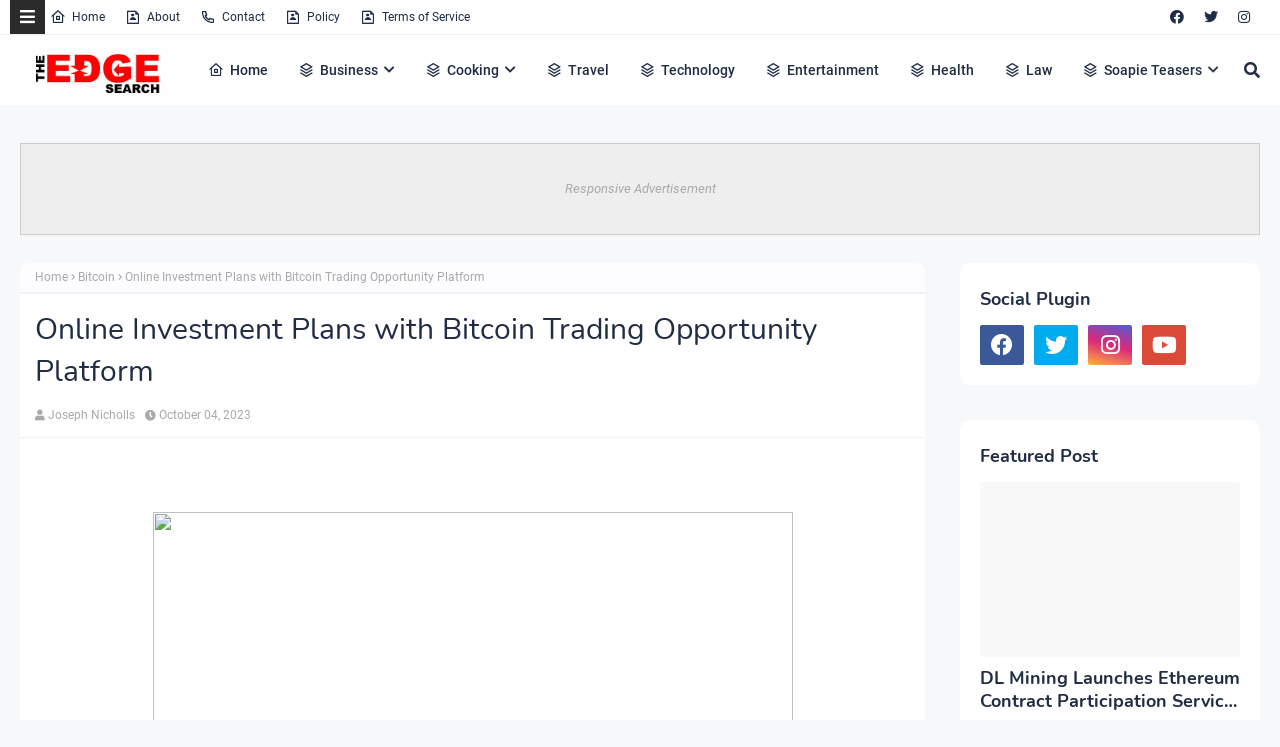

--- FILE ---
content_type: text/html; charset=utf-8
request_url: https://www.google.com/recaptcha/api2/aframe
body_size: 270
content:
<!DOCTYPE HTML><html><head><meta http-equiv="content-type" content="text/html; charset=UTF-8"></head><body><script nonce="nnUGHW9Woyj3LESU548EXw">/** Anti-fraud and anti-abuse applications only. See google.com/recaptcha */ try{var clients={'sodar':'https://pagead2.googlesyndication.com/pagead/sodar?'};window.addEventListener("message",function(a){try{if(a.source===window.parent){var b=JSON.parse(a.data);var c=clients[b['id']];if(c){var d=document.createElement('img');d.src=c+b['params']+'&rc='+(localStorage.getItem("rc::a")?sessionStorage.getItem("rc::b"):"");window.document.body.appendChild(d);sessionStorage.setItem("rc::e",parseInt(sessionStorage.getItem("rc::e")||0)+1);localStorage.setItem("rc::h",'1769051896603');}}}catch(b){}});window.parent.postMessage("_grecaptcha_ready", "*");}catch(b){}</script></body></html>

--- FILE ---
content_type: text/javascript; charset=UTF-8
request_url: https://www.theedgesearch.com/feeds/posts/default/-/Bitcoin?alt=json-in-script&max-results=3&callback=jQuery22400831424454818428_1769051894173&_=1769051894174
body_size: 16324
content:
// API callback
jQuery22400831424454818428_1769051894173({"version":"1.0","encoding":"UTF-8","feed":{"xmlns":"http://www.w3.org/2005/Atom","xmlns$openSearch":"http://a9.com/-/spec/opensearchrss/1.0/","xmlns$blogger":"http://schemas.google.com/blogger/2008","xmlns$georss":"http://www.georss.org/georss","xmlns$gd":"http://schemas.google.com/g/2005","xmlns$thr":"http://purl.org/syndication/thread/1.0","id":{"$t":"tag:blogger.com,1999:blog-8482292261449926958"},"updated":{"$t":"2026-01-20T02:02:15.581+02:00"},"category":[{"term":"Business"},{"term":"Technology"},{"term":"Health"},{"term":"Finance"},{"term":"Property"},{"term":"Travel"},{"term":"Law"},{"term":"Relationships"},{"term":"Education"},{"term":"Lifestyle"},{"term":"Services"},{"term":"Black Friday"},{"term":"fashion"},{"term":"Automotive"},{"term":"Career"},{"term":"Health \u0026 Beauty"},{"term":"Marketing"},{"term":"Health and Fitness"},{"term":"Home Decor"},{"term":"Food"},{"term":"Life hack"},{"term":"SEO"},{"term":"Health \u0026 Personal Care"},{"term":"House Improvements"},{"term":"Industrial"},{"term":"Social Media"},{"term":"Sport"},{"term":"Insurance"},{"term":"How to"},{"term":"Pets and Animals"},{"term":"cryptocurrency"},{"term":"Real Estate"},{"term":"Software"},{"term":"Bitcoin"},{"term":"blogging"},{"term":"Entertainment"},{"term":"Events"},{"term":"Gift"},{"term":"Air Conditioners"},{"term":"Cleaning"},{"term":"Dentist"},{"term":"Shopping"},{"term":"Apps"},{"term":"Edge TV"},{"term":"Home Products"},{"term":"Security"},{"term":"Jewellery"},{"term":"Online Business"},{"term":"Soapie Teasers"},{"term":"kids"},{"term":"Fitness"},{"term":"Web Development"},{"term":"Gaming"},{"term":"Construction"},{"term":"Cars"},{"term":"Money"},{"term":"Women Fashion"},{"term":"Music"},{"term":"Web Design"},{"term":"Family"},{"term":"Home improvement"},{"term":"Home"},{"term":"Natural environment"},{"term":"Energy"},{"term":"Wedding"},{"term":"Women"},{"term":"Sports \u0026 Outdoors"},{"term":"Valentine Day specials"},{"term":"Beauty"},{"term":"Games"},{"term":"Video"},{"term":"Furniture"},{"term":"Edge Finance"},{"term":"Beverages"},{"term":"Products"},{"term":"Skincare"},{"term":"Men Fashion"},{"term":"Roofing"},{"term":"Art"},{"term":"Cyber Monday"},{"term":"Bedding"},{"term":"Office"},{"term":"Relationship"},{"term":"Tools \u0026 Hardware"},{"term":"Paris massacre"},{"term":"Racism"},{"term":"Cooking"},{"term":"Mzansi Magic"},{"term":"Global"},{"term":"Information Technology"},{"term":"Kitchen \u0026 Housewares"},{"term":"Programming"},{"term":"Reviews"},{"term":"Mobile Phones"},{"term":"ECommerce"},{"term":"Car"},{"term":"Garden"},{"term":"Coffee"},{"term":"Instagram"},{"term":"Small business"},{"term":"Visa Information"},{"term":"Advertisement"},{"term":"Investment"},{"term":"Landscape"},{"term":"Interior Design"},{"term":"Electronic shops"},{"term":"Hosting Review"},{"term":"Kitchen remodeling"},{"term":"Plants"},{"term":"Sunday TV"},{"term":"Tech"},{"term":"Telecommunication"},{"term":"How To Write"},{"term":"Logistics"},{"term":"leap day"},{"term":"BREAKING NEWS"},{"term":"Home Renovations"},{"term":"Movies and Films"},{"term":"South Africa"},{"term":"WhatsApp"},{"term":"Woman"},{"term":"Zee World"},{"term":"iPhone"},{"term":"15 Pictures why"},{"term":"Banking"},{"term":"Christmas"},{"term":"Furniture Shops"},{"term":"Health and wellness"},{"term":"Rapulana Seiphemo"},{"term":"Shoprite"},{"term":"USA"},{"term":"YouTube"},{"term":"oral health"},{"term":"Fishing"},{"term":"Pest Control"},{"term":"yoga pants"},{"term":"10 tech skills for big salary"},{"term":"Clothing \u0026 Accessories"},{"term":"Health Care"},{"term":"Movies \/ Films"},{"term":"Outdoor"},{"term":"Infographic"},{"term":"Pick n Pay"},{"term":"Plumbing"},{"term":"Rental"},{"term":"Sales"},{"term":"Science"},{"term":"App Review"},{"term":"Checkers"},{"term":"Decorations"},{"term":"Edge Fixit"},{"term":"Health and safety"},{"term":"India"},{"term":"Painting"},{"term":"Sports"},{"term":"eExtra"},{"term":"parental guidance"},{"term":"Apple"},{"term":"Books and writing"},{"term":"Edge"},{"term":"Facebook"},{"term":"Liquor stores"},{"term":"Microsoft"},{"term":"Star Life"},{"term":"Telecoms"},{"term":"Valentines Day"},{"term":"Zimbabwe"},{"term":"etv"},{"term":"kitchen gadgets"},{"term":"Android"},{"term":"Best Plumbers"},{"term":"Books"},{"term":"College students"},{"term":"DIY"},{"term":"Databases"},{"term":"December Specials"},{"term":"Farmer"},{"term":"Loan"},{"term":"Makro"},{"term":"Mother's Day"},{"term":"News"},{"term":"Pool Cleaning Tools"},{"term":"Signs of Apartheid in SA"},{"term":"UK"},{"term":"WhatsApp Dr"},{"term":"WordPress"},{"term":"Ad Network"},{"term":"Animation"},{"term":"CBD"},{"term":"DStv"},{"term":"Edge How to Apply"},{"term":"Entrepreneurship"},{"term":"Machine Automation"},{"term":"Mall of Africa"},{"term":"Marriage"},{"term":"Mobile"},{"term":"Office equipment"},{"term":"SASSA"},{"term":"Shoes"},{"term":"Artificial Intelligence"},{"term":"Big Red Friday"},{"term":"FNB"},{"term":"Fashion Design"},{"term":"Food Processor"},{"term":"Grocery stores"},{"term":"Hunting"},{"term":"Internet of things"},{"term":"Lottery"},{"term":"Toys"},{"term":"Twitter is down"},{"term":"kykNET"},{"term":"kykNET \u0026 Kie"},{"term":"medical"},{"term":"Bike"},{"term":"Coronavirus"},{"term":"Dubai"},{"term":"Forex"},{"term":"Garage"},{"term":"Health Insurance"},{"term":"Lawyer"},{"term":"Lotto"},{"term":"Love"},{"term":"Makeup"},{"term":"Modern Jewelry"},{"term":"Mzansi Wethu"},{"term":"New Year"},{"term":"SABC1"},{"term":"Taylor Swift"},{"term":"mobile app development"},{"term":"Agriculture"},{"term":"Amazon"},{"term":"Appliance Maintenance"},{"term":"Automate"},{"term":"Boxer"},{"term":"Budget"},{"term":"Camping"},{"term":"Celebrity"},{"term":"Covid-19"},{"term":"DIY craft"},{"term":"Diwali"},{"term":"Drones"},{"term":"EBONY POWER 100"},{"term":"EU referendum"},{"term":"Entrepreneurs"},{"term":"Fathers Day"},{"term":"Hosting"},{"term":"Igazi"},{"term":"Information"},{"term":"Isikizi"},{"term":"Kitchen remodeling ideas"},{"term":"Malawi"},{"term":"Packaging"},{"term":"Pharrell Williams"},{"term":"Samsung"},{"term":"Weather"},{"term":"eHealth"},{"term":"vehicle"},{"term":"3D Printer"},{"term":"Algeria"},{"term":"Ashanti"},{"term":"Australia"},{"term":"Bags"},{"term":"Big Brother UK"},{"term":"Bluehost"},{"term":"Cameroon"},{"term":"Car Parts"},{"term":"Celebrity Birthday"},{"term":"China"},{"term":"Crime"},{"term":"Ethiopia"},{"term":"Fencing"},{"term":"Halloween"},{"term":"Legal Help Center"},{"term":"Local is lekker"},{"term":"MTN"},{"term":"Machine Learning"},{"term":"Matrics"},{"term":"Mi Casa"},{"term":"Miscellaneous"},{"term":"Miss Universe"},{"term":"Mobile Apps"},{"term":"Mrs Right Guy"},{"term":"Muvhango"},{"term":"Mzansi's Sexiest"},{"term":"Nedbank"},{"term":"Office Furniture"},{"term":"Open Up The Industry"},{"term":"P. Diddy"},{"term":"PC"},{"term":"Panama Papers"},{"term":"Perfumes"},{"term":"Recruitment"},{"term":"Renovations"},{"term":"Robotics"},{"term":"Search Engine"},{"term":"Self Storage"},{"term":"SiteGround"},{"term":"Telemundo"},{"term":"Telkom"},{"term":"Thanksgiving"},{"term":"The River"},{"term":"Vodacom"},{"term":"Window"},{"term":"Wom"},{"term":"online medical store"},{"term":"uThando NeSthembu"},{"term":"Absa"},{"term":"Absolute Deception"},{"term":"Admiral C4C"},{"term":"Adrienne Bailon"},{"term":"Airdrie dentists"},{"term":"Allo"},{"term":"America Got Talent"},{"term":"Angola"},{"term":"Attorneys In Wasilla Ak"},{"term":"Awareness"},{"term":"Baitcasting Reel"},{"term":"Benin"},{"term":"Best Furniture Stores In Newark De"},{"term":"Birdman"},{"term":"Botswana"},{"term":"Bouvet Island"},{"term":"Brazil"},{"term":"Brussels attacks"},{"term":"Burkina Faso"},{"term":"Burundi"},{"term":"Buy Office Furniture in Singapore"},{"term":"Cape Verde"},{"term":"Capitec Bank"},{"term":"Cell C"},{"term":"Central African Republic"},{"term":"Chad"},{"term":"Chairs"},{"term":"Co-Living"},{"term":"Comoros"},{"term":"Congo Democratic Republic of the (Zaire)"},{"term":"Decision Algorithms"},{"term":"Digg"},{"term":"Djibouti"},{"term":"Doubt"},{"term":"Dreamhost"},{"term":"EXECUTIVE JOBS IN SOUTH AFRICA"},{"term":"Easter Holiday"},{"term":"Edge Africa"},{"term":"Edge Nigeria"},{"term":"Egypt"},{"term":"Elections"},{"term":"Electric Fence for Dog"},{"term":"England"},{"term":"Equatorial Guinea"},{"term":"Eritrea"},{"term":"Eskom"},{"term":"Essence Festival"},{"term":"Event Processing"},{"term":"Expense Reporting Software"},{"term":"Faith"},{"term":"For Sale"},{"term":"GOVERNMENT JOBS IN SOUTH AFRICA"},{"term":"GRADUATE JOBS IN SOUTH AFRICA"},{"term":"Get Office Reinstatement Work in Singapore"},{"term":"Ghana"},{"term":"Gwyneth Paltrow"},{"term":"Home medical"},{"term":"Hostgator"},{"term":"Hot Water Problems"},{"term":"Hot Water System"},{"term":"Hot Water System Repair"},{"term":"How to Download San Francisco Font"},{"term":"How to Mount a Scope"},{"term":"INTERNSHIPS IN SOUTH AFRICA"},{"term":"Income Reports"},{"term":"Insulated Glass in Home"},{"term":"Interview"},{"term":"Istanbul"},{"term":"Jaco Costa Rica fishing charters"},{"term":"Japanese language classes online"},{"term":"Junior Singo"},{"term":"Kimora Lee Simmons"},{"term":"Kitchen worktops"},{"term":"LinkedIn"},{"term":"List"},{"term":"Lyrics"},{"term":"Maintenance"},{"term":"Mamazala"},{"term":"Mandela Day"},{"term":"Mattress"},{"term":"Medical Equipment"},{"term":"Miss South Africa"},{"term":"MoT"},{"term":"Moja Love"},{"term":"NSFAS"},{"term":"Naymaps Maphalala"},{"term":"Nelson Mandela"},{"term":"Network"},{"term":"New Year's Eve"},{"term":"Nikki Mudarris"},{"term":"Olivia Culpo"},{"term":"Our Perfect Wedding"},{"term":"Paul Mtirara"},{"term":"Pinterest"},{"term":"Pitbull"},{"term":"Pool"},{"term":"Princess Diana"},{"term":"Printer"},{"term":"Propeller Ads"},{"term":"Putco Mafani"},{"term":"Rainbow Junction"},{"term":"Rainbow Mall"},{"term":"Reality Show"},{"term":"Reality TV Show"},{"term":"Regarding Shoe"},{"term":"Republic of Congo"},{"term":"Ronda Rousey"},{"term":"Rumor Willis"},{"term":"Russia"},{"term":"Russian plane crash"},{"term":"S3"},{"term":"SABC2"},{"term":"SAPS"},{"term":"Sacred Ties"},{"term":"Saloni"},{"term":"Sammy Sossa"},{"term":"San Francisco Font Download"},{"term":"SatrixNOW"},{"term":"Service desk outsourcing companies"},{"term":"Shares"},{"term":"Shot left"},{"term":"Specials Day"},{"term":"Standard Bank"},{"term":"Stats SA"},{"term":"Sugar daddies"},{"term":"Super Saturday"},{"term":"Supplier"},{"term":"Tanzania"},{"term":"Teairra Mari"},{"term":"Team building"},{"term":"The Promise"},{"term":"The Rock"},{"term":"The Vow"},{"term":"Themes"},{"term":"Timbaland"},{"term":"Top Dance School In Kolkata"},{"term":"Top List Chairs"},{"term":"Top apps"},{"term":"Tricycle"},{"term":"True Love"},{"term":"Turkey"},{"term":"Vesalius health"},{"term":"Vial Videos"},{"term":"Weird News"},{"term":"Work From Home"},{"term":"Working From Home"},{"term":"YOU Spectacular"},{"term":"Year"},{"term":"Zambia"},{"term":"Zando"},{"term":"Zulu Wedding"},{"term":"affordable heating repair in Sacramento CA"},{"term":"atkins diet"},{"term":"best Maldives tuna supplier"},{"term":"bus"},{"term":"buy bed mattress in UAE"},{"term":"centrifugal pump"},{"term":"clean hardwood"},{"term":"cleaning services in Houston Texas"},{"term":"cocktail"},{"term":"commercial electrician Melbourne"},{"term":"couples Massage Package"},{"term":"credit repair specialist"},{"term":"credit restoration services"},{"term":"dentists"},{"term":"ePlesier"},{"term":"eSports"},{"term":"electrical maintenance Melbourne"},{"term":"exercise"},{"term":"fast credit repair services"},{"term":"get outdoor fountain pump"},{"term":"isiBaya"},{"term":"lost keys"},{"term":"manual-school-management-system"},{"term":"medical billing companies"},{"term":"medical billing companies near me"},{"term":"medical nursing agency"},{"term":"medical products online"},{"term":"men"},{"term":"metal recycling sydney"},{"term":"mobile app development company usa"},{"term":"mobile app marketing"},{"term":"muscle"},{"term":"order business cards online"},{"term":"paypal"},{"term":"paytraqer"},{"term":"post workout protein"},{"term":"projector on rent"},{"term":"projector on rent in Noida"},{"term":"protein"},{"term":"quickbooks"},{"term":"recruitment updates"},{"term":"repair credit fast"},{"term":"roller shutters"},{"term":"roller shutters Craigieburn"},{"term":"security doors in Bakersfield CA"},{"term":"supplies online"},{"term":"twitter"},{"term":"western wear for women"}],"title":{"type":"text","$t":"The Edge Search"},"subtitle":{"type":"html","$t":"The Edge Search a space for fresh information News, Events, Entertainment, Lifestyle, Fashion, Beauty, Inspiration , Gossip and Funny"},"link":[{"rel":"http://schemas.google.com/g/2005#feed","type":"application/atom+xml","href":"https:\/\/www.theedgesearch.com\/feeds\/posts\/default"},{"rel":"self","type":"application/atom+xml","href":"https:\/\/www.blogger.com\/feeds\/8482292261449926958\/posts\/default\/-\/Bitcoin?alt=json-in-script\u0026max-results=3"},{"rel":"alternate","type":"text/html","href":"https:\/\/www.theedgesearch.com\/search\/label\/Bitcoin"},{"rel":"hub","href":"http://pubsubhubbub.appspot.com/"},{"rel":"next","type":"application/atom+xml","href":"https:\/\/www.blogger.com\/feeds\/8482292261449926958\/posts\/default\/-\/Bitcoin\/-\/Bitcoin?alt=json-in-script\u0026start-index=4\u0026max-results=3"}],"author":[{"name":{"$t":"Khabza Mkhize"},"uri":{"$t":"http:\/\/www.blogger.com\/profile\/04596167663261565021"},"email":{"$t":"noreply@blogger.com"},"gd$image":{"rel":"http://schemas.google.com/g/2005#thumbnail","width":"16","height":"16","src":"https:\/\/img1.blogblog.com\/img\/b16-rounded.gif"}}],"generator":{"version":"7.00","uri":"http://www.blogger.com","$t":"Blogger"},"openSearch$totalResults":{"$t":"120"},"openSearch$startIndex":{"$t":"1"},"openSearch$itemsPerPage":{"$t":"3"},"entry":[{"id":{"$t":"tag:blogger.com,1999:blog-8482292261449926958.post-5365057428087034564"},"published":{"$t":"2025-10-20T16:44:00.004+02:00"},"updated":{"$t":"2025-10-20T16:44:53.903+02:00"},"category":[{"scheme":"http://www.blogger.com/atom/ns#","term":"Bitcoin"}],"title":{"type":"text","$t":" Bitcoin trading and easy transaction ideas"},"content":{"type":"html","$t":"\u003Ca href=\"https:\/\/blogger.googleusercontent.com\/img\/b\/R29vZ2xl\/AVvXsEjFwIBPbZUB6ZgpuTb-XgnTQqSJ-3xRdduLHkjwczFhC3mTMp9C4sx14D9f9SmjfIpKyWKo1feXvBOnhJY1drbNlONVjU_OaUaTu0hj5fGHkqN4opS5U8X_a1rCgrobCUplDqI-cnphL5dN\/s960\/bitcoin-2643188_960_720.jpg\" style=\"margin-left: 1em; margin-right: 1em; text-align: center;\"\u003E\u003Cimg alt=\"Bitcoin trading\" border=\"0\" data-original-height=\"640\" data-original-width=\"960\" height=\"426\" src=\"https:\/\/blogger.googleusercontent.com\/img\/b\/R29vZ2xl\/AVvXsEjFwIBPbZUB6ZgpuTb-XgnTQqSJ-3xRdduLHkjwczFhC3mTMp9C4sx14D9f9SmjfIpKyWKo1feXvBOnhJY1drbNlONVjU_OaUaTu0hj5fGHkqN4opS5U8X_a1rCgrobCUplDqI-cnphL5dN\/w640-h426\/bitcoin-2643188_960_720.jpg\" title=\"Bitcoin trading\" width=\"640\" \/\u003E\u003C\/a\u003E\u003Cbr \/\u003E\u003Cbr \/\u003E\u003Cbr \/\u003EIf you are keen on putting resources into Bitcoin, we recommend you read the advantages of this cash in this article. As with many examinations, Bitcoin financial backers are the best financial backers on the planet. For instance, the organizers of \u003Ca data-preview=\"\" href=\"https:\/\/www.google.com\/search?ved=1t:260882\u0026amp;q=Richard+Branson\u0026amp;bbid=8482292261449926958\u0026amp;bpid=5365057428087034564\" target=\"_blank\"\u003ERichard Branson\u003C\/a\u003E, \u003Ca data-preview=\"\" href=\"https:\/\/www.google.com\/search?ved=1t:260882\u0026amp;q=eBay\u0026amp;bbid=8482292261449926958\u0026amp;bpid=5365057428087034564\" target=\"_blank\"\u003EeBay\u003C\/a\u003E, \u003Ca data-preview=\"\" href=\"https:\/\/www.google.com\/search?ved=1t:260882\u0026amp;q=PayPal\u0026amp;bbid=8482292261449926958\u0026amp;bpid=5365057428087034564\" target=\"_blank\"\u003EPayPal\u003C\/a\u003E, and \u003Ca data-preview=\"\" href=\"https:\/\/www.google.com\/search?ved=1t:260882\u0026amp;q=Yippee+search+engine\u0026amp;bbid=8482292261449926958\u0026amp;bpid=5365057428087034564\" target=\"_blank\"\u003EYippee\u003C\/a\u003E have vigorously invested this money. Even though your monetary achievement relies upon numerous elements, this advanced cash has acquired a ton of ubiquity everywhere in the world. Peruse on to find out more. It is really \u003Ca data-preview=\"\" href=\"https:\/\/www.google.com\/search?ved=1t:260882\u0026amp;q=thinkcomputers.org\u0026amp;bbid=8482292261449926958\u0026amp;bpid=5365057428087034564\" target=\"_blank\"\u003Ethinkcomputers.org\u003C\/a\u003E a way of identifying terms to conclude the \u003Ca data-preview=\"\" href=\"https:\/\/www.google.com\/search?ved=1t:260882\u0026amp;q=define+bitcoin+transaction\u0026amp;bbid=8482292261449926958\u0026amp;bpid=5365057428087034564\" target=\"_blank\"\u003Ebitcoin transaction\u003C\/a\u003E and terms of transactions. \u003Cbr \/\u003E\u003Cbr \/\u003EIn contrast to other world monetary forms, \u003Ca data-preview=\"\" href=\"https:\/\/www.theedgesearch.com\/2021\/04\/what-are-cryptocurrency-solutions.html\" target=\"_blank\"\u003Edigital currencies\u003C\/a\u003E offer numerous preferences. Most monetary standards rely upon various difficulties that influence cost and buying power. Then again, the benefit of cryptographic arrangements of money is that they don't have such countless problems that their buying influence isn't constrained by any position. \u003Cbr \/\u003E\u003Cbr \/\u003E\u003Ch2 style=\"text-align: left;\"\u003EGenerally safe for swelling\u003C\/h2\u003EWe realize that customary cash guarantors are subordinate to governments. Once in a while, this prompts a sharp ascent or fall in the estimation of the cash because the public authority continues to print such a lot of cash. As money deteriorates, so does its buying influence. Along these lines, you need more cash to purchase something very similar. \u003Cbr \/\u003E\u003Cbr \/\u003EThus, it works like a duty on target you have. With bitcoins, there is an alternate framework. As per specialists, one unit of this money will be sufficient to address the issues of 500 individuals around the planet. This is a highly fascinating snippet of data. \u003Cbr \/\u003E\u003Cbr \/\u003E\u003Ch2 style=\"text-align: left;\"\u003EOkay of falling\u003C\/h2\u003EAs per financial backers, this money accompanies a lower hazard than the standard other option. The explanation is that it is coursing universally and isn't influenced by government arrangements. Regardless of whether the traditional money goes down or out of control inflation, the bitcoin won't lose its worth. \u003Cbr \/\u003E\u003Cbr \/\u003E\u003Ch2 style=\"text-align: left;\"\u003EThe exchange is fundamental\u003C\/h2\u003EAnother bit of leeway of this case is that it permits simple, modest, and straightforward exchanges. Since purchasers don't reserve the option to guarantee their assets after making a buy, merchants can send items without stressing over losing their cash. \u003Cbr \/\u003E\u003Cbr \/\u003E\u003Ch2 style=\"text-align: left;\"\u003EConveyability\u003C\/h2\u003EExisting enormous monetary forms are hard to convey, particularly in massive amounts. Additionally, it is hazardous to take many dollars to meet your buying needs. Bitcoin, then again, offers convenience, which implies you don't need to convey a solitary dollar with you. Degenerate monetary forms can't be recovered, which is another advantage of putting resources into Bitcoin. When the vendor gets the coins, he won't restore them to the purchaser regardless. Subsequently, no administration can follow the wellspring of assets. Some of the aspects could be more valuable to understand the bitcoin trading,. Still, you have to read the things necessary, so it will be a way of increasing your ratio of profit and earning through trading into the bitcoin."},"link":[{"rel":"edit","type":"application/atom+xml","href":"https:\/\/www.blogger.com\/feeds\/8482292261449926958\/posts\/default\/5365057428087034564"},{"rel":"self","type":"application/atom+xml","href":"https:\/\/www.blogger.com\/feeds\/8482292261449926958\/posts\/default\/5365057428087034564"},{"rel":"alternate","type":"text/html","href":"https:\/\/www.theedgesearch.com\/2021\/02\/bitcoin-trading-and-easy-transaction.html","title":" Bitcoin trading and easy transaction ideas"}],"author":[{"name":{"$t":"Khabza Mkhize"},"uri":{"$t":"http:\/\/www.blogger.com\/profile\/04596167663261565021"},"email":{"$t":"noreply@blogger.com"},"gd$image":{"rel":"http://schemas.google.com/g/2005#thumbnail","width":"16","height":"16","src":"https:\/\/img1.blogblog.com\/img\/b16-rounded.gif"}}],"media$thumbnail":{"xmlns$media":"http://search.yahoo.com/mrss/","url":"https:\/\/blogger.googleusercontent.com\/img\/b\/R29vZ2xl\/AVvXsEjFwIBPbZUB6ZgpuTb-XgnTQqSJ-3xRdduLHkjwczFhC3mTMp9C4sx14D9f9SmjfIpKyWKo1feXvBOnhJY1drbNlONVjU_OaUaTu0hj5fGHkqN4opS5U8X_a1rCgrobCUplDqI-cnphL5dN\/s72-w640-h426-c\/bitcoin-2643188_960_720.jpg","height":"72","width":"72"}},{"id":{"$t":"tag:blogger.com,1999:blog-8482292261449926958.post-7481775733808924759"},"published":{"$t":"2025-10-20T16:23:00.000+02:00"},"updated":{"$t":"2025-10-20T16:23:45.019+02:00"},"category":[{"scheme":"http://www.blogger.com/atom/ns#","term":"Bitcoin"}],"title":{"type":"text","$t":" Best option for trading Cryptos"},"content":{"type":"html","$t":"\u003Ca href=\"https:\/\/blogger.googleusercontent.com\/img\/b\/R29vZ2xl\/AVvXsEiM47aNcFTDDZQEbXGiRRhUYyCrzHuq3eqNP3htwX7MfHngDqO9fq5RBPFsz0uSCuSZmdwRymbvWIRD19c94aIBMRG_hSJP4GDPaYfwehAKkhgivZKStAO4SoxAGqYCUqzD4mCQFtxLh-NfVgfxZTy7IZT7Z-3ZE92cs09VO5u3fXtUX0EW1m_0_JHaXA\/s960\/blockchain-3019121_960_720%20(1).png\" style=\"margin-left: 1em; margin-right: 1em; text-align: center;\"\u003E\u003Cimg alt=\"trading Cryptos\" border=\"0\" data-original-height=\"719\" data-original-width=\"960\" height=\"480\" src=\"https:\/\/blogger.googleusercontent.com\/img\/b\/R29vZ2xl\/AVvXsEiM47aNcFTDDZQEbXGiRRhUYyCrzHuq3eqNP3htwX7MfHngDqO9fq5RBPFsz0uSCuSZmdwRymbvWIRD19c94aIBMRG_hSJP4GDPaYfwehAKkhgivZKStAO4SoxAGqYCUqzD4mCQFtxLh-NfVgfxZTy7IZT7Z-3ZE92cs09VO5u3fXtUX0EW1m_0_JHaXA\/w640-h480\/blockchain-3019121_960_720%20(1).png\" title=\"trading Cryptos\" width=\"640\" \/\u003E\u003C\/a\u003E\u003Cbr \/\u003E\u003Cbr \/\u003E\u003Ca data-preview=\"\" href=\"https:\/\/www.google.com\/search?ved=1t:260882\u0026amp;q=cryptocurrencies\u0026amp;bbid=8482292261449926958\u0026amp;bpid=7481775733808924759\" target=\"_blank\"\u003ECryptocurrencies\u003C\/a\u003E are a new and exciting investment opportunity. If you're thinking of getting into cryptos, it's essential to understand the different \u003Ca data-preview=\"\" href=\"https:\/\/www.google.com\/search?ved=1t:260882\u0026amp;q=types+of+cryptocurrencies\u0026amp;bbid=8482292261449926958\u0026amp;bpid=7481775733808924759\" target=\"_blank\"\u003Etypes of cryptos\u003C\/a\u003E and their \u003Ca data-preview=\"\" href=\"https:\/\/www.theedgesearch.com\/2024\/04\/smart-strategies-for-trading-on-crypto-exchanges.html\" target=\"_blank\"\u003Etrading strategies\u003C\/a\u003E. In this article, we'll introduce you to the three most popular types of cryptos and teach you how to trade them successfully.\u003Cbr \/\u003E\u003Cbr \/\u003E\u003Ch2 style=\"text-align: left;\"\u003EWhat is Cryptocurrency?\u003C\/h2\u003ECryptocurrency is a digital or virtual asset designed to work as a \u003Ca data-preview=\"\" href=\"https:\/\/www.google.com\/search?ved=1t:260882\u0026amp;q=define+medium+of+exchange\u0026amp;bbid=8482292261449926958\u0026amp;bpid=7481775733808924759\" target=\"_blank\"\u003Emedium of exchange\u003C\/a\u003E that uses \u003Ca data-preview=\"\" href=\"https:\/\/www.google.com\/search?ved=1t:260882\u0026amp;q=define+cryptography\u0026amp;bbid=8482292261449926958\u0026amp;bpid=7481775733808924759\" target=\"_blank\"\u003Ecryptography\u003C\/a\u003E to secure transactions and control the creation of new units. Cryptocurrency is \u003Ca data-preview=\"\" href=\"https:\/\/www.google.com\/search?ved=1t:260882\u0026amp;q=define+decentralized\u0026amp;bbid=8482292261449926958\u0026amp;bpid=7481775733808924759\" target=\"_blank\"\u003Edecentralized\u003C\/a\u003E, and not subject to government or financial institution control.\u003Cdiv\u003E\u003Cbr \/\u003ECryptocurrencies are often traded on decentralized exchanges and can also be used to purchase goods and services.\u003Cdiv\u003E\u003Cbr \/\u003E\u003Cb\u003E\u003Ca href=\"https:\/\/www.theedgesearch.com\/2022\/09\/the-top-bitcoin-facts-and-myths.html\"\u003EWhat is Bitcoin\u003C\/a\u003E? \u003C\/b\u003EBitcoin is the first and most well-known cryptocurrency. An unknown person or group of people using the name \u003Ca data-preview=\"\" href=\"https:\/\/www.google.com\/search?ved=1t:260882\u0026amp;q=Satoshi+Nakamoto\u0026amp;bbid=8482292261449926958\u0026amp;bpid=7481775733808924759\" target=\"_blank\"\u003ESatoshi Nakamoto\u003C\/a\u003E created Bitcoin in 2009. Bitcoin is unique in that there are a finite number of them: 21 million. They can be exchanged for other currencies, products, and services.\u003C\/div\u003E\u003Cdiv\u003E\u003Cbr \/\u003EWhat is \u003Ca data-preview=\"\" href=\"https:\/\/www.google.com\/search?ved=1t:260882\u0026amp;q=Ethereum\u0026amp;bbid=8482292261449926958\u0026amp;bpid=7481775733808924759\" target=\"_blank\"\u003EEthereum\u003C\/a\u003E? Ethereum is a decentralized platform that allows developers to build and deploy \u003Ca data-preview=\"\" href=\"https:\/\/www.google.com\/search?ved=1t:260882\u0026amp;q=smart+contracts\u0026amp;bbid=8482292261449926958\u0026amp;bpid=7481775733808924759\" target=\"_blank\"\u003Esmart contracts\u003C\/a\u003E. Ethereum uses \u003Ca data-preview=\"\" href=\"https:\/\/www.theedgesearch.com\/2023\/04\/blockchain-game-changing-solution-for-fraudulent-transactions.html\" target=\"_blank\"\u003Eblockchain technology\u003C\/a\u003E to enable a transparent, tamper-proof system for managing transactions. Ethereum also provides a platform for applications that run exactly as programmed without any possibility of fraud or third-party interference.\u003Cbr \/\u003E\u003Cbr \/\u003E\u003Ch2 style=\"text-align: left;\"\u003EThe Different Types of Cryptocurrencies\u003C\/h2\u003ECryptocurrencies are a digital or virtual asset that uses cryptography for security. Cryptocurrencies are unique because they use blockchain technology to create a \u003Ca data-preview=\"\" href=\"https:\/\/www.google.com\/search?ved=1t:260882\u0026amp;q=public+transaction+ledger\u0026amp;bbid=8482292261449926958\u0026amp;bpid=7481775733808924759\" target=\"_blank\"\u003Epublic transaction ledger\u003C\/a\u003E. Cryptocurrencies are decentralized and not subject to government or financial institution control.\u003Cbr \/\u003E\u003Cbr \/\u003EMany different cryptocurrencies are available, each with its unique features and advantages. This blog section will discuss the different types of cryptocurrencies and provide you with our top recommendations for trading them.\u003Cbr \/\u003E\u003Cul style=\"text-align: left;\"\u003E\u003Cli\u003E\u003Cb\u003EBitcoin:\u003C\/b\u003E Bitcoin is the first and most well-known cryptocurrency. Bitcoin was created in 2009 by an anonymous person or group called Satoshi Nakamoto. Bitcoin is a decentralized currency not subject to government or financial institution control. Bitcoin is also known for its \u003Ca data-preview=\"\" href=\"https:\/\/www.google.com\/search?ved=1t:260882\u0026amp;q=cryptocurrency+volatility\u0026amp;bbid=8482292261449926958\u0026amp;bpid=7481775733808924759\" target=\"_blank\"\u003Evolatility\u003C\/a\u003E, meaning its price can change rapidly.\u003C\/li\u003E\u003Cli\u003E\u003Cb\u003EEthereum:\u003C\/b\u003E Ethereum is a second-generation cryptocurrency that uses blockchain technology to create a public transaction ledger. Ethereum is decentralized and not subject to government or financial institution control. Ethereum also offers some unique features compared to other cryptocurrencies, such as the ability to create smart contracts and dapps (decentralized applications).\u003C\/li\u003E\u003Cli\u003E\u003Cb\u003ELitecoin:\u003C\/b\u003E Litecoin is a\u0026nbsp;third-generation cryptocurrency that uses blockchain\u003C\/li\u003E\u003C\/ul\u003E\u003Cbr \/\u003E\u003Ch2 style=\"text-align: left;\"\u003EPros and Cons of Cryptocurrency Trading\u003C\/h2\u003ECryptocurrency trading is a fascinating and lucrative investment option, but some risks are also involved. Before you start trading cryptocurrencies, it is essential to understand the pros and cons of this type of trading. Here are some key points to consider:\u003Cbr \/\u003E\u003Cbr \/\u003E\u003Ch3 style=\"text-align: left;\"\u003EPros:\u003C\/h3\u003E1. Cryptocurrencies are incredibly volatile and can be highly profitable or have disastrous losses if you get in at the right time. This makes \u003Ca data-preview=\"\" href=\"https:\/\/www.google.com\/search?ved=1t:260882\u0026amp;q=cryptocurrency+trading\u0026amp;bbid=8482292261449926958\u0026amp;bpid=7481775733808924759\" target=\"_blank\"\u003Ecryptocurrency trading\u003C\/a\u003E a high-risk, high-reward proposition. However, if you can stay disciplined and invest regularly, there is potential for large profits.\u003Cbr \/\u003E2. Cryptocurrencies are not regulated by any government or financial institution, which makes them very secure and anonymous. This could be a significant benefit if you are looking to invest in a digital asset that is not subject to government intervention or manipulation.\u003Cbr \/\u003E3. Cryptocurrency trading is open 24\/7, meaning you can access your investments anywhere in the world. This could be an advantage if you want to invest in a cryptocurrency that is not widely accepted (like Bitcoin) or wish to trade on your own schedule without waiting for a market closure.\u003Cbr \/\u003E\u003Cbr \/\u003E\u003Ch2 style=\"text-align: left;\"\u003EHow to Trade Cryptocurrencies\u003C\/h2\u003ECryptocurrencies are a hot investment and trading topic, but it can be tough to determine your best option. Here are five tips for trading cryptocurrencies: \u003Cbr \/\u003E\u003Cb\u003E1. Do your research -\u003C\/b\u003E Before you start trading, ensure you understand each coin's risks and rewards. Cryptocurrency prices are highly volatile and can move quickly in either direction. Make sure you understand the \u003Ca data-preview=\"\" href=\"https:\/\/www.google.com\/search?ved=1t:260882\u0026amp;q=cryptocurrency+technical+indicators\u0026amp;bbid=8482292261449926958\u0026amp;bpid=7481775733808924759\" target=\"_blank\"\u003Etechnical indicators\u003C\/a\u003E and how they work before you make any investments. \u003Cbr \/\u003E\u003Cb\u003E2. Don’t overtrade -\u003C\/b\u003E Don’t trade all of your money on one coin or token. Try to spread your investment across multiple currencies and tokens to reduce the risk of losing everything if one falls in value.\u003Cbr \/\u003E\u003Cb\u003E3. Know when to sell - \u003C\/b\u003EWhen you find a coin that you think is worth investing in, research to find out when is the best time to sell it to make a profit. Always consult with a financial advisor before making any investment decisions.\u003Cbr \/\u003E\u003Cb\u003E4. Use a \u003Ca data-preview=\"\" href=\"https:\/\/www.google.com\/search?ved=1t:260882\u0026amp;q=cryptocurrency+wallet\u0026amp;bbid=8482292261449926958\u0026amp;bpid=7481775733808924759\" target=\"_blank\"\u003Ecryptocurrency wallet\u003C\/a\u003E - \u003C\/b\u003EA cryptocurrency wallet is an online application that allows you to store, manage, and use your cryptocurrencies. Make sure you choose a reputable wallet provider that has been reviewed by experts and has robust security features.\u003C\/div\u003E\u003Cdiv\u003E\u003Cp data-end=\"189\" data-start=\"0\"\u003EThe \u003Cstrong data-end=\"39\" data-start=\"4\"\u003Ebest option for trading cryptos\u003C\/strong\u003E depends on factors like security, trading fees, liquidity, features, and user experience. Below are the top options based on different trading needs:\u003C\/p\u003E\u003Chr data-end=\"194\" data-start=\"191\" \/\u003E\u003Ch3 data-end=\"240\" data-start=\"196\"\u003E🔥 \u003Cstrong data-end=\"240\" data-start=\"203\"\u003EBest Crypto Exchanges for Trading\u003C\/strong\u003E\u003C\/h3\u003E\u003Ctable data-end=\"1399\" data-start=\"241\"\u003E\u003Cthead data-end=\"294\" data-start=\"241\"\u003E\u003Ctr data-end=\"294\" data-start=\"241\"\u003E\u003Cth data-end=\"256\" data-start=\"241\"\u003E\u003Cstrong data-end=\"255\" data-start=\"243\"\u003EExchange\u003C\/strong\u003E\u003C\/th\u003E\u003Cth data-end=\"271\" data-start=\"256\"\u003E\u003Cstrong data-end=\"270\" data-start=\"258\"\u003EBest For\u003C\/strong\u003E\u003C\/th\u003E\u003Cth data-end=\"282\" data-start=\"271\"\u003E\u003Cstrong data-end=\"281\" data-start=\"273\"\u003EPros\u003C\/strong\u003E\u003C\/th\u003E\u003Cth data-end=\"294\" data-start=\"282\"\u003E\u003Cstrong data-end=\"292\" data-start=\"284\"\u003ECons\u003C\/strong\u003E\u003C\/th\u003E\u003C\/tr\u003E\u003C\/thead\u003E\u003Ctbody data-end=\"1399\" data-start=\"347\"\u003E\u003Ctr data-end=\"508\" data-start=\"347\"\u003E\u003Ctd\u003E\u003Cstrong data-end=\"360\" data-start=\"349\"\u003E\u003Ca data-preview=\"\" href=\"https:\/\/www.google.com\/search?ved=1t:260882\u0026amp;q=Binance\u0026amp;bbid=8482292261449926958\u0026amp;bpid=7481775733808924759\" target=\"_blank\"\u003EBinance\u003C\/a\u003E\u003C\/strong\u003E\u003C\/td\u003E\u003Ctd\u003EBest overall\u003C\/td\u003E\u003Ctd\u003E✅ High liquidity, low fees, futures \u0026amp; margin trading, staking, P2P, launchpad\u003C\/td\u003E\u003Ctd\u003E❌ \u003Ca data-preview=\"\" href=\"https:\/\/www.google.com\/search?ved=1t:260882\u0026amp;q=define+KYC\u0026amp;bbid=8482292261449926958\u0026amp;bpid=7481775733808924759\" target=\"_blank\"\u003EKYC\u003C\/a\u003E required, some countries have restrictions\u003C\/td\u003E\u003C\/tr\u003E\u003Ctr data-end=\"685\" data-start=\"509\"\u003E\u003Ctd\u003E\u003Cstrong data-end=\"520\" data-start=\"511\"\u003E\u003Ca data-preview=\"\" href=\"https:\/\/www.google.com\/search?ved=1t:260882\u0026amp;q=Bybit\u0026amp;bbid=8482292261449926958\u0026amp;bpid=7481775733808924759\" target=\"_blank\"\u003EBybit\u003C\/a\u003E\u003C\/strong\u003E\u003C\/td\u003E\u003Ctd\u003EBest for derivatives \u0026amp; leverage\u003C\/td\u003E\u003Ctd\u003E✅ No KYC for spot trading, high leverage, strong liquidity\u003C\/td\u003E\u003Ctd\u003E❌ Not available in some countries, high risk for leverage trading\u003C\/td\u003E\u003C\/tr\u003E\u003Ctr data-end=\"803\" data-start=\"686\"\u003E\u003Ctd\u003E\u003Cstrong data-end=\"700\" data-start=\"688\"\u003E\u003Ca data-preview=\"\" href=\"https:\/\/www.google.com\/search?ved=1t:260882\u0026amp;q=Coinbase\u0026amp;bbid=8482292261449926958\u0026amp;bpid=7481775733808924759\" target=\"_blank\"\u003ECoinbase\u003C\/a\u003E\u003C\/strong\u003E\u003C\/td\u003E\u003Ctd\u003EBest for beginners\u003C\/td\u003E\u003Ctd\u003E✅ Easy to use, strong security, insured funds\u003C\/td\u003E\u003Ctd\u003E❌ High fees, limited altcoins\u003C\/td\u003E\u003C\/tr\u003E\u003Ctr data-end=\"947\" data-start=\"804\"\u003E\u003Ctd\u003E\u003Cstrong data-end=\"816\" data-start=\"806\"\u003E\u003Ca data-preview=\"\" href=\"https:\/\/www.google.com\/search?ved=1t:260882\u0026amp;q=Kraken+cryptocurrency\u0026amp;bbid=8482292261449926958\u0026amp;bpid=7481775733808924759\" target=\"_blank\"\u003EKraken\u003C\/a\u003E\u003C\/strong\u003E\u003C\/td\u003E\u003Ctd\u003EBest for security\u003C\/td\u003E\u003Ctd\u003E✅ Strong regulations, low fees on futures, solid security\u003C\/td\u003E\u003Ctd\u003E❌ Fewer altcoins than Binance, slower deposits\u003C\/td\u003E\u003C\/tr\u003E\u003Ctr data-end=\"1118\" data-start=\"948\"\u003E\u003Ctd\u003E\u003Cstrong data-end=\"960\" data-start=\"950\"\u003E\u003Ca data-preview=\"\" href=\"https:\/\/www.google.com\/search?ved=1t:260882\u0026amp;q=KuCoin\u0026amp;bbid=8482292261449926958\u0026amp;bpid=7481775733808924759\" target=\"_blank\"\u003EKuCoin\u003C\/a\u003E\u003C\/strong\u003E\u003C\/td\u003E\u003Ctd\u003EBest for altcoins \u0026amp; low-cap gems\u003C\/td\u003E\u003Ctd\u003E✅ Wide selection of coins, no mandatory KYC, low trading fees\u003C\/td\u003E\u003Ctd\u003E❌ Lower liquidity for some pairs, past security issues\u003C\/td\u003E\u003C\/tr\u003E\u003Ctr data-end=\"1255\" data-start=\"1119\"\u003E\u003Ctd\u003E\u003Cstrong data-end=\"1128\" data-start=\"1121\"\u003EOKX\u003C\/strong\u003E\u003C\/td\u003E\u003Ctd\u003EBest for futures \u0026amp; margin traders\u003C\/td\u003E\u003Ctd\u003E✅ Low fees, strong futures trading, staking rewards\u003C\/td\u003E\u003Ctd\u003E❌ Some regions have restrictions\u003C\/td\u003E\u003C\/tr\u003E\u003Ctr data-end=\"1399\" data-start=\"1256\"\u003E\u003Ctd\u003E\u003Cstrong data-end=\"1266\" data-start=\"1258\"\u003E\u003Ca data-preview=\"\" href=\"https:\/\/www.google.com\/search?ved=1t:260882\u0026amp;q=MEXC\u0026amp;bbid=8482292261449926958\u0026amp;bpid=7481775733808924759\" target=\"_blank\"\u003EMEXC\u003C\/a\u003E\u003C\/strong\u003E\u003C\/td\u003E\u003Ctd\u003EBest for low-cap crypto trading\u003C\/td\u003E\u003Ctd\u003E✅ Massive selection of altcoins, futures trading, no KYC\u003C\/td\u003E\u003Ctd\u003E❌ Can be overwhelming for beginners\u003C\/td\u003E\u003C\/tr\u003E\u003C\/tbody\u003E\u003C\/table\u003E\u003Chr data-end=\"1404\" data-start=\"1401\" \/\u003E\u003Ch3 data-end=\"1462\" data-start=\"1406\"\u003E💡 \u003Cstrong data-end=\"1462\" data-start=\"1413\"\u003EFactors to Consider When Choosing an Exchange\u003C\/strong\u003E\u003C\/h3\u003E\u003Col data-end=\"2119\" data-start=\"1463\"\u003E\u003Cli data-end=\"1563\" data-start=\"1463\"\u003E\u003Cstrong data-end=\"1491\" data-start=\"1466\"\u003ESecurity \u0026amp; Reputation\u003C\/strong\u003E – Look for strong security measures, proof of reserves, and past hacks.\u003C\/li\u003E\u003Cli data-end=\"1660\" data-start=\"1564\"\u003E\u003Cstrong data-end=\"1583\" data-start=\"1567\"\u003ETrading Fees\u003C\/strong\u003E – Binance \u0026amp; Bybit have some of the lowest fees, while Coinbase is expensive.\u003C\/li\u003E\u003Cli data-end=\"1758\" data-start=\"1661\"\u003E\u003Cstrong data-end=\"1677\" data-start=\"1664\"\u003ELiquidity\u003C\/strong\u003E – High liquidity ensures faster trades and better prices (Binance, Kraken, OKX).\u003C\/li\u003E\u003Cli data-end=\"1843\" data-start=\"1759\"\u003E\u003Cstrong data-end=\"1774\" data-start=\"1762\"\u003EFeatures\u003C\/strong\u003E – Spot, margin, futures, staking, P2P trading (Binance, OKX, Bybit).\u003C\/li\u003E\u003Cli data-end=\"1955\" data-start=\"1844\"\u003E\u003Cstrong data-end=\"1866\" data-start=\"1847\"\u003EUser Experience\u003C\/strong\u003E – Beginners prefer \u003Cstrong data-end=\"1898\" data-start=\"1886\"\u003ECoinbase\u003C\/strong\u003E, while pro traders go for \u003Cstrong data-end=\"1954\" data-start=\"1925\"\u003EBinance, Bybit, or Kraken\u003C\/strong\u003E.\u003C\/li\u003E\u003Cli data-end=\"2052\" data-start=\"1956\"\u003E\u003Cstrong data-end=\"1986\" data-start=\"1959\"\u003EWithdrawal Limits \u0026amp; KYC\u003C\/strong\u003E – Some exchanges allow trading without KYC (KuCoin, MEXC, Bybit).\u003C\/li\u003E\u003Cli data-end=\"2119\" data-start=\"2053\"\u003E\u003Cstrong data-end=\"2081\" data-start=\"2056\"\u003ERegional Restrictions\u003C\/strong\u003E – Check availability in your country.\u003C\/li\u003E\u003C\/ol\u003E\u003Chr data-end=\"2124\" data-start=\"2121\" \/\u003E\u003Ch3 data-end=\"2178\" data-start=\"2126\"\u003E🚀 \u003Cstrong data-end=\"2178\" data-start=\"2133\"\u003EBest Trading Platforms for Specific Needs\u003C\/strong\u003E\u003C\/h3\u003E\u003Cul data-end=\"2618\" data-start=\"2179\"\u003E\u003Cli data-end=\"2240\" data-start=\"2179\"\u003E\u003Cstrong data-end=\"2216\" data-start=\"2181\"\u003EBest for Day Trading \u0026amp; Scalping\u003C\/strong\u003E → Binance, Bybit, OKX\u003C\/li\u003E\u003Cli data-end=\"2290\" data-start=\"2241\"\u003E\u003Cstrong data-end=\"2273\" data-start=\"2243\"\u003EBest for Low Fees \u0026amp; No KYC\u003C\/strong\u003E → KuCoin, MEXC\u003C\/li\u003E\u003Cli data-end=\"2351\" data-start=\"2291\"\u003E\u003Cstrong data-end=\"2330\" data-start=\"2293\"\u003EBest for Long-Term Holding (\u003Ca data-preview=\"\" href=\"https:\/\/www.google.com\/search?ved=1t:260882\u0026amp;q=define+HODL\u0026amp;bbid=8482292261449926958\u0026amp;bpid=7481775733808924759\" target=\"_blank\"\u003EHODL\u003C\/a\u003E)\u003C\/strong\u003E → Coinbase, Kraken\u003C\/li\u003E\u003Cli data-end=\"2417\" data-start=\"2352\"\u003E\u003Cstrong data-end=\"2393\" data-start=\"2354\"\u003EBest for Futures \u0026amp; Leverage Trading\u003C\/strong\u003E → Bybit, Binance, OKX\u003C\/li\u003E\u003Cli data-end=\"2485\" data-start=\"2418\"\u003E\u003Cstrong data-end=\"2465\" data-start=\"2420\"\u003EBest for Spot Trading with High Liquidity\u003C\/strong\u003E → Binance, Kraken\u003C\/li\u003E\u003Cli data-end=\"2570\" data-start=\"2486\"\u003E\u003Cstrong data-end=\"2540\" data-start=\"2488\"\u003EBest for Buying Crypto with \u003Ca data-preview=\"\" href=\"https:\/\/www.google.com\/search?ved=1t:260882\u0026amp;q=fiat+currency\u0026amp;bbid=8482292261449926958\u0026amp;bpid=7481775733808924759\" target=\"_blank\"\u003EFiat\u003C\/a\u003E (Easy Deposits)\u003C\/strong\u003E → Coinbase, Binance, Kraken\u003C\/li\u003E\u003Cli data-end=\"2618\" data-start=\"2571\"\u003E\u003Cstrong data-end=\"2601\" data-start=\"2573\"\u003EBest for Altcoin Hunting\u003C\/strong\u003E → KuCoin, MEXC\u003C\/li\u003E\u003C\/ul\u003E\u003Cbr \/\u003E\u003Ch2 style=\"text-align: left;\"\u003EConclusion\u003C\/h2\u003ECryptocurrencies are a very new phenomenon, and there is still much unknown. What works for one person might not work for another, so doing your own research before making any investment decisions is essential. Plenty of options are available when trading cryptocurrencies, but the best choice for you will depend on your circumstances and goals. If you would like some help finding the right cryptocurrency platform or learning more about different cryptocurrencies, please feel free to Join Us.\u003C\/div\u003E\u003C\/div\u003E\u003Cdiv class=\"separator\" style=\"clear: both; text-align: center;\"\u003E\u003Cbr \/\u003E\u003C\/div\u003E\u003Cbr \/\u003E"},"link":[{"rel":"edit","type":"application/atom+xml","href":"https:\/\/www.blogger.com\/feeds\/8482292261449926958\/posts\/default\/7481775733808924759"},{"rel":"self","type":"application/atom+xml","href":"https:\/\/www.blogger.com\/feeds\/8482292261449926958\/posts\/default\/7481775733808924759"},{"rel":"alternate","type":"text/html","href":"https:\/\/www.theedgesearch.com\/2022\/09\/best-option-for-trading-cryptos.html","title":" Best option for trading Cryptos"}],"author":[{"name":{"$t":"Khabza Mkhize"},"uri":{"$t":"http:\/\/www.blogger.com\/profile\/04596167663261565021"},"email":{"$t":"noreply@blogger.com"},"gd$image":{"rel":"http://schemas.google.com/g/2005#thumbnail","width":"16","height":"16","src":"https:\/\/img1.blogblog.com\/img\/b16-rounded.gif"}}],"media$thumbnail":{"xmlns$media":"http://search.yahoo.com/mrss/","url":"https:\/\/blogger.googleusercontent.com\/img\/b\/R29vZ2xl\/AVvXsEiM47aNcFTDDZQEbXGiRRhUYyCrzHuq3eqNP3htwX7MfHngDqO9fq5RBPFsz0uSCuSZmdwRymbvWIRD19c94aIBMRG_hSJP4GDPaYfwehAKkhgivZKStAO4SoxAGqYCUqzD4mCQFtxLh-NfVgfxZTy7IZT7Z-3ZE92cs09VO5u3fXtUX0EW1m_0_JHaXA\/s72-w640-h480-c\/blockchain-3019121_960_720%20(1).png","height":"72","width":"72"}},{"id":{"$t":"tag:blogger.com,1999:blog-8482292261449926958.post-6060592761547936259"},"published":{"$t":"2025-07-03T17:30:00.000+02:00"},"updated":{"$t":"2025-07-03T17:30:06.999+02:00"},"category":[{"scheme":"http://www.blogger.com/atom/ns#","term":"Bitcoin"}],"title":{"type":"text","$t":"How to Join the Bitcoin Network: Tips, Tricks \u0026 Common Pitfalls (2025 Guide)"},"content":{"type":"html","$t":"\u003Ca href=\"https:\/\/blogger.googleusercontent.com\/img\/b\/R29vZ2xl\/AVvXsEhPdiEan_FEzA-cInitUGqLTbtUc3kWtot3PX1xmg9sEilHjFR8WRpmiG8kA9WMKSxiu0us_HTDeJbearqeYmWpo2LUzhB3xpgyPxP4oEWLn_s9jnKJs9KlBNk9351nNLI4SVCL9X1IuN7h\/s960\/bitcoin-3035013_960_720.jpg\" style=\"margin-left: 1em; margin-right: 1em; text-align: center;\"\u003E\u003Cimg alt=\"bitcoin network\" border=\"0\" data-original-height=\"411\" data-original-width=\"960\" height=\"274\" src=\"https:\/\/blogger.googleusercontent.com\/img\/b\/R29vZ2xl\/AVvXsEhPdiEan_FEzA-cInitUGqLTbtUc3kWtot3PX1xmg9sEilHjFR8WRpmiG8kA9WMKSxiu0us_HTDeJbearqeYmWpo2LUzhB3xpgyPxP4oEWLn_s9jnKJs9KlBNk9351nNLI4SVCL9X1IuN7h\/w640-h274\/bitcoin-3035013_960_720.jpg\" title=\"bitcoin network\" width=\"640\" \/\u003E\u003C\/a\u003E\u003Cbr \/\u003E\u003Cbr \/\u003E\u003Cdiv\u003E\u003Cp data-end=\"613\" data-start=\"173\"\u003EBitcoin remains a revolutionary force in finance. However, participating in the \u003Cstrong data-end=\"280\" data-start=\"261\"\u003E\u003Ca href=\"https:\/\/www.theedgesearch.com\/2022\/09\/the-top-bitcoin-facts-and-myths.html\"\u003EBitcoin network\u003C\/a\u003E\u003C\/strong\u003E can be confusing, especially for new users unfamiliar with its technical and transactional dynamics. If\u0026nbsp;\u003Cstrong data-end=\"612\" data-start=\"540\"\u003E\u003Cspan style=\"box-sizing: border-box; margin: 0px; padding: 0px;\"\u003Eyou plan to join the Bitcoin network in 2025, it's essential to understand\u0026nbsp;\u003Cstrong\u003Ehow transactions work, what to watch out for\u003C\/strong\u003E, and how to avoid common\u0026nbsp;\u003Cstrong\u003Emistakes, such as\u003C\/strong\u003E\u003C\/span\u003E\u0026nbsp;double-spending or relying on unconfirmed transactions\u003C\/strong\u003E.\u003C\/p\u003E\n\u003Cp data-end=\"778\" data-start=\"615\"\u003EIn this guide, you'll learn how to join the Bitcoin network safely and effectively, with practical insights on transactions, nodes, fees, and network confirmations.\u003C\/p\u003E\n\u003Chr data-end=\"783\" data-start=\"780\" \/\u003E\n\u003Ch2 data-end=\"826\" data-start=\"785\"\u003E🧠 First, What Is the Bitcoin Network?\u003C\/h2\u003E\n\u003Cp data-end=\"902\" data-start=\"828\"\u003EThe \u003Cstrong data-end=\"851\" data-start=\"832\"\u003EBitcoin network\u003C\/strong\u003E is a decentralised peer-to-peer system powered by:\u003C\/p\u003E\n\n\u003Cp data-end=\"1157\" data-start=\"1072\" style=\"text-align: left;\"\u003E\u003C\/p\u003E\u003Cul style=\"text-align: left;\"\u003E\u003Cli\u003E\u003Cstrong data-end=\"914\" data-start=\"905\"\u003ENodes\u003C\/strong\u003E: Individual computers running the Bitcoin software (Bitcoin Core or alternatives)\u003C\/li\u003E\u003Cli\u003E\u003Cstrong data-end=\"1009\" data-start=\"999\"\u003EMiners\u003C\/strong\u003E: Nodes that validate and add transactions to the blockchain\u003C\/li\u003E\u003Cli\u003E\u003Cstrong data-end=\"1083\" data-start=\"1072\"\u003EWallets\u003C\/strong\u003E: Software or hardware that allows you to send, receive, and store Bitcoin\u003C\/li\u003E\u003C\/ul\u003E\u003Cp\u003E\u003C\/p\u003E\u003Cul data-end=\"1157\" data-start=\"903\"\u003E\n\u003C\/ul\u003E\n\u003Cp data-end=\"1204\" data-start=\"1159\"\u003ETo “join” the Bitcoin network, you typically:\u003C\/p\u003E\u003Col style=\"text-align: left;\"\u003E\u003Cli\u003E\nCreate a \u003Cstrong data-end=\"1227\" data-start=\"1217\"\u003Ewallet\u003C\/strong\u003E (software, mobile, hardware)\u003C\/li\u003E\u003Cli\u003EAcquire BTC (via exchanges, \u003Ca href=\"https:\/\/www.theedgesearch.com\/2023\/02\/5-ways-you-can-invest-in-bitcoin.html\"\u003EP2P trades\u003C\/a\u003E, or mining)\u003C\/li\u003E\u003Cli\u003EInteract with the network by \u003Cstrong data-end=\"1377\" data-start=\"1343\"\u003Esending\/receiving transactions\u003C\/strong\u003E\u003C\/li\u003E\u003C\/ol\u003E\n\u003Cp data-end=\"1377\" data-start=\"1314\" style=\"text-align: left;\"\u003E\u003C\/p\u003E\u003Col data-end=\"1377\" data-start=\"1205\"\u003E\n\u003C\/ol\u003E\n\u003Chr data-end=\"1382\" data-start=\"1379\" \/\u003E\n\u003Ch2 data-end=\"1441\" data-start=\"1384\"\u003E⚠️ Common Mistake: Relying on Unconfirmed Transactions\u003C\/h2\u003E\n\u003Cp data-end=\"1579\" data-start=\"1443\"\u003EOne major mistake many beginners make is \u003Cstrong data-end=\"1521\" data-start=\"1484\"\u003Etrusting unconfirmed transactions\u003C\/strong\u003E. Bitcoin transactions go through the following lifecycle:\u003C\/p\u003E\n\u003Cp data-end=\"1624\" data-start=\"1584\" style=\"text-align: left;\"\u003E\u003C\/p\u003E\u003Cul style=\"text-align: left;\"\u003E\u003Cli\u003E\u003Cstrong data-end=\"1599\" data-start=\"1584\"\u003EBroadcasted\u003C\/strong\u003E to the network (pending)\u003C\/li\u003E\u003Cli\u003E\u003Cstrong data-end=\"1650\" data-start=\"1628\"\u003EMined into a block\u003C\/strong\u003E (confirmed)\u003C\/li\u003E\u003Cli\u003E\u003Cstrong data-end=\"1679\" data-start=\"1666\"\u003EFinalised\u003C\/strong\u003E after multiple confirmations (typically 3–6)\u003C\/li\u003E\u003C\/ul\u003E\u003Cp\u003E\u003C\/p\u003E\n\u003Cp data-end=\"1794\" data-start=\"1726\"\u003EIf a transaction is \u003Cstrong data-end=\"1767\" data-start=\"1746\"\u003Enot yet confirmed\u003C\/strong\u003E, there's a risk it may be:\u003C\/p\u003E\n\n\u003Cp data-end=\"1931\" data-start=\"1890\" style=\"text-align: left;\"\u003E\u003C\/p\u003E\u003Cul style=\"text-align: left;\"\u003E\u003Cli\u003E\u003Cstrong data-end=\"1825\" data-start=\"1797\"\u003EDropped from the mempool\u003C\/strong\u003E (if fees are too low)\u003C\/li\u003E\u003Cli\u003E\u003Cstrong data-end=\"1862\" data-start=\"1850\"\u003EReplaced\u003C\/strong\u003E via RBF (Replace-by-Fee)\u003C\/li\u003E\u003Cli\u003E\u003Cstrong data-end=\"1905\" data-start=\"1890\"\u003EInvalidated\u003C\/strong\u003E in a chain reorganisation\u003C\/li\u003E\u003C\/ul\u003E\u003Cp\u003E\u003C\/p\u003E\u003Cul data-end=\"1931\" data-start=\"1795\"\u003E\n\u003C\/ul\u003E\n\u003Cp data-end=\"2170\" data-start=\"1933\"\u003E\u003Cstrong data-end=\"1954\" data-start=\"1933\"\u003EExample scenario:\u003C\/strong\u003E\u003Cbr data-end=\"1957\" data-start=\"1954\" \/\u003E\nYou send 1 BTC and receive 9 BTC as \"change.\" If you then immediately try to reuse that 9 BTC for another transaction \u003Cem data-end=\"2118\" data-start=\"2075\"\u003Ebefore the first transaction is confirmed\u003C\/em\u003E, you risk a\u0026nbsp;\u003Cstrong data-end=\"2156\" data-start=\"2129\"\u003Edouble-spending failure\u003C\/strong\u003E or rejection.\u003C\/p\u003E\n\u003Cp data-end=\"2294\" data-start=\"2172\"\u003E✅ \u003Cstrong data-end=\"2185\" data-start=\"2174\"\u003EPro Tip\u003C\/strong\u003E: Always wait for \u003Cstrong data-end=\"2232\" data-start=\"2203\"\u003Eat least one confirmation\u003C\/strong\u003E (preferably 3+) before spending funds from a new transaction.\u003C\/p\u003E\n\u003Chr data-end=\"2299\" data-start=\"2296\" \/\u003E\n\u003Ch2 data-end=\"2348\" data-start=\"2301\"\u003E📦 Bitcoin Transactions: What Really Happens\u003C\/h2\u003E\n\u003Cp data-end=\"2410\" data-start=\"2350\"\u003EBitcoin uses an \u003Cstrong data-end=\"2403\" data-start=\"2366\"\u003E\u003Ca href=\"https:\/\/en.wikipedia.org\/wiki\/Unspent_transaction_output\"\u003EUnspent Transaction Output (UTXO)\u003C\/a\u003E\u003C\/strong\u003E model.\u003C\/p\u003E\n\u003Cp data-end=\"2420\" data-start=\"2412\"\u003EExample:\u003C\/p\u003E\u003Cul style=\"text-align: left;\"\u003E\u003Cli\u003E\nYou hold a 10 BTC UTXO\u003C\/li\u003E\u003Cli\u003EYou send 1 BTC to someone\u003C\/li\u003E\u003Cli\u003EYou receive 9 BTC back as change in a new UTXO\u003C\/li\u003E\u003C\/ul\u003E\n\u003Cp data-end=\"2522\" data-start=\"2476\" style=\"text-align: left;\"\u003E\u003C\/p\u003E\u003Cul data-end=\"2522\" data-start=\"2421\"\u003E\n\u003C\/ul\u003E\n\u003Cp data-end=\"2587\" data-start=\"2524\"\u003EEvery transaction consumes previous UTXOs and creates new ones.\u003C\/p\u003E\n\u003Cp data-end=\"2786\" data-start=\"2589\"\u003E\u003Cstrong data-end=\"2603\" data-start=\"2589\"\u003EImportant:\u003C\/strong\u003E If the initial transaction isn’t confirmed yet, the system doesn't recognise the change UTXO as valid. Using it prematurely can cause conflicts, errors, or “double-spend” flags.\u003C\/p\u003E\n\u003Chr data-end=\"2791\" data-start=\"2788\" \/\u003E\n\u003Ch2 data-end=\"2851\" data-start=\"2793\"\u003E💸 Understanding Bitcoin Transaction Fees (2025 Update)\u003C\/h2\u003E\n\u003Cp data-end=\"2888\" data-start=\"2853\"\u003EFees are paid to miners and affect:\u003C\/p\u003E\n\u003Cp data-end=\"2934\" data-start=\"2912\" style=\"text-align: left;\"\u003E\u003C\/p\u003E\u003Cul style=\"text-align: left;\"\u003E\u003Cli\u003E\nConfirmation speed\u003C\/li\u003E\u003Cli\u003ETransaction acceptance\u003C\/li\u003E\u003C\/ul\u003E\u003Cp\u003E\u003C\/p\u003E\u003Cul data-end=\"2934\" data-start=\"2889\"\u003E\n\u003C\/ul\u003E\n\u003Cp data-end=\"2964\" data-start=\"2936\"\u003E\u003Cstrong data-end=\"2964\" data-start=\"2936\"\u003EHow fees are calculated:\u003C\/strong\u003E\u003C\/p\u003E\n\u003Cp data-end=\"3061\" data-start=\"3018\" style=\"text-align: left;\"\u003E\u003C\/p\u003E\u003Cul style=\"text-align: left;\"\u003E\u003Cli\u003E\nBased on transaction \u003Cstrong data-end=\"3004\" data-start=\"2988\"\u003Esize (bytes)\u003C\/strong\u003E, not value\u003C\/li\u003E\u003Cli\u003EExpressed in \u003Cstrong data-end=\"3061\" data-start=\"3031\"\u003Esatoshis per byte (sat\/vB)\u003C\/strong\u003E\u003C\/li\u003E\u003C\/ul\u003E\u003Cp\u003E\u003C\/p\u003E\u003Cul data-end=\"3061\" data-start=\"2965\"\u003E\n\u003C\/ul\u003E\n\u003Cp data-end=\"3072\" data-start=\"3063\"\u003E\u003Cstrong data-end=\"3072\" data-start=\"3063\"\u003ETips:\u003C\/strong\u003E\u003C\/p\u003E\u003Cul style=\"text-align: left;\"\u003E\u003Cli\u003E\nUse a dynamic fee estimator (e.g., Mempool.space)\u003C\/li\u003E\u003Cli\u003EUse SegWit or Taproot addresses to save fees\u003C\/li\u003E\u003Cli\u003EConsolidate UTXOs when fees are low\u003C\/li\u003E\u003C\/ul\u003E\n\u003Cp data-end=\"3209\" data-start=\"3174\" style=\"text-align: left;\"\u003E\u003C\/p\u003E\u003Cul data-end=\"3209\" data-start=\"3073\"\u003E\n\u003C\/ul\u003E\n\u003Chr data-end=\"3214\" data-start=\"3211\" \/\u003E\n\u003Ch2 data-end=\"3264\" data-start=\"3216\"\u003E🛑 What Is Double-Spending and Why Does It Matter\u003C\/h2\u003E\n\u003Cp data-end=\"3387\" data-start=\"3266\"\u003E\u003Cstrong data-end=\"3285\" data-start=\"3266\"\u003EDouble-spending\u003C\/strong\u003E happens when someone attempts to spend the same Bitcoin in two different transactions simultaneously.\u003C\/p\u003E\n\u003Cp data-end=\"3429\" data-start=\"3389\"\u003EThis is why confirmations are essential.\u003C\/p\u003E\n\u003Cp data-end=\"3518\" data-start=\"3431\"\u003E\u003Cstrong data-end=\"3472\" data-start=\"3431\"\u003E\u003Ca href=\"https:\/\/blog.blockstream.com\/introducing-the-new-blockstream-explorer-api-faster-easier-and-more-transparent\/#:~:text=A%20Solution%20for%20the%20Bitcoin,for%20developers%20and%20businesses%20alike.\" rel=\"nofollow\"\u003EBlock explorers like Blockstream.info\u003C\/a\u003E\u003C\/strong\u003E often show warnings on double-spend attempts:\u003C\/p\u003E\n\u003Cblockquote data-end=\"3590\" data-start=\"3519\"\u003E\n\u003Cp data-end=\"3590\" data-start=\"3521\"\u003E“This transaction conflicts with another transaction in the mempool.”\u003C\/p\u003E\n\u003C\/blockquote\u003E\n\u003Chr data-end=\"3595\" data-start=\"3592\" \/\u003E\n\u003Ch2 data-end=\"3651\" data-start=\"3597\"\u003E🧰 Tips \u0026amp; Tricks to Join the Bitcoin Network Safely\u003C\/h2\u003E\n\u003Ch3 data-end=\"3697\" data-start=\"3653\"\u003E1. ✅ Choose a Reputable Bitcoin Wallet\u003C\/h3\u003E\n\u003Cp data-end=\"3732\" data-start=\"3698\"\u003EStart with a wallet that supports:\u003C\/p\u003E\u003Cul style=\"text-align: left;\"\u003E\u003Cli\u003E\nSegWit or Taproot addresses\u003C\/li\u003E\u003Cli\u003EDynamic fee adjustment\u003C\/li\u003E\u003Cli\u003EQR code support\u003C\/li\u003E\u003C\/ul\u003E\n\u003Cp data-end=\"3809\" data-start=\"3794\" style=\"text-align: left;\"\u003E\u003C\/p\u003E\u003Cul data-end=\"3809\" data-start=\"3733\"\u003E\n\u003C\/ul\u003E\n\u003Cp data-end=\"3820\" data-start=\"3811\"\u003EExamples:\u003C\/p\u003E\n\n\u003Cp data-end=\"3919\" data-start=\"3891\" style=\"text-align: left;\"\u003E\u003C\/p\u003E\u003Cul style=\"text-align: left;\"\u003E\u003Cli\u003E\u003Cstrong data-end=\"3834\" data-start=\"3823\"\u003EMobile:\u003C\/strong\u003E Muun, BlueWallet, \u003Ca href=\"https:\/\/www.theedgesearch.com\/2025\/04\/keeping-up-with-your-travel-needs-when-visiting-phoenix.html\"\u003EPhoenix\u003C\/a\u003E\u003C\/li\u003E\u003Cli\u003E\u003Cstrong data-end=\"3877\" data-start=\"3865\"\u003EDesktop:\u003C\/strong\u003E Electrum\u003C\/li\u003E\u003Cli\u003E\u003Cstrong data-end=\"3904\" data-start=\"3891\"\u003EHardware:\u003C\/strong\u003E Ledger, Trezor\u003C\/li\u003E\u003C\/ul\u003E\u003Cp\u003E\u003C\/p\u003E\u003Cul data-end=\"3919\" data-start=\"3821\"\u003E\n\u003C\/ul\u003E\n\u003Ch3 data-end=\"3955\" data-start=\"3921\"\u003E2. 🔁 Wait for Confirmations\u003C\/h3\u003E\n\u003Cp data-end=\"4078\" data-start=\"3956\"\u003ENever send BTC received from a previous transaction \u003Cstrong data-end=\"4033\" data-start=\"4008\"\u003Euntil it is confirmed\u003C\/strong\u003E. At least 1–3 confirmations ensure validity.\u003C\/p\u003E\n\u003Ch3 data-end=\"4129\" data-start=\"4080\"\u003E3. 🕸️ Run Your Own Bitcoin Node (Advanced)\u003C\/h3\u003E\n\u003Cp data-end=\"4179\" data-start=\"4130\"\u003ERunning your own \u003Cstrong data-end=\"4168\" data-start=\"4147\"\u003E\u003Ca href=\"https:\/\/www.theedgesearch.com\/2022\/10\/5-feel-good-news-about-ethereum-merger.html\"\u003EBitcoin Core node\u003C\/a\u003E\u003C\/strong\u003E gives you:\u003C\/p\u003E\u003Cul style=\"text-align: left;\"\u003E\u003Cli\u003E\nFull control\u003C\/li\u003E\u003Cli\u003EFull blockchain validation\u003C\/li\u003E\u003Cli\u003ENo reliance on third-party servers\u003C\/li\u003E\u003C\/ul\u003E\n\u003Cp data-end=\"4260\" data-start=\"4226\" style=\"text-align: left;\"\u003E\u003C\/p\u003E\u003Cul data-end=\"4260\" data-start=\"4180\"\u003E\n\u003C\/ul\u003E\n\u003Cp data-end=\"4278\" data-start=\"4262\"\u003ESetup resources:\u003C\/p\u003E\u003Cul data-end=\"4344\" data-start=\"4279\" style=\"text-align: left;\"\u003E\u003Cli\u003E\nBitcoin.org Full Node Guide\u003C\/li\u003E\n\u003C\/ul\u003E\n\u003Ch3 data-end=\"4397\" data-start=\"4346\"\u003E4. 📉 Watch Network Conditions Before Sending\u003C\/h3\u003E\n\u003Cp data-end=\"4413\" data-start=\"4398\"\u003EUse tools like:\u003C\/p\u003E\n\n\u003Cp data-end=\"4528\" data-start=\"4457\" style=\"text-align: left;\"\u003E\u003C\/p\u003E\u003Cul style=\"text-align: left;\"\u003E\u003Cli\u003Emempool.space\u003C\/li\u003E\u003Cli\u003E\u003Ca class=\"cursor-pointer\" data-end=\"4528\" data-start=\"4457\" rel=\"noopener\" target=\"_new\"\u003EJohoe’s Bitcoin Mempool Statistics\u003C\/a\u003E\u003C\/li\u003E\u003C\/ul\u003E\u003Cp\u003E\u003C\/p\u003E\u003Cul data-end=\"4528\" data-start=\"4414\"\u003E\n\u003C\/ul\u003E\n\u003Cp data-end=\"4541\" data-start=\"4530\"\u003EThese show:\u003C\/p\u003E\u003Cul style=\"text-align: left;\"\u003E\u003Cli\u003E\nFee congestion\u003C\/li\u003E\u003Cli\u003EPending transactions\u003C\/li\u003E\u003Cli\u003EIdeal sat\/vB rates\u003C\/li\u003E\u003C\/ul\u003E\n\u003Cp data-end=\"4602\" data-start=\"4584\" style=\"text-align: left;\"\u003E\u003C\/p\u003E\u003Cul data-end=\"4602\" data-start=\"4542\"\u003E\n\u003C\/ul\u003E\n\u003Ch3 data-end=\"4635\" data-start=\"4604\"\u003E5. 🚫 Don’t Trust, Verify\u003C\/h3\u003E\n\u003Cp data-end=\"4650\" data-start=\"4636\"\u003EAlways verify:\u003C\/p\u003E\u003Cul style=\"text-align: left;\"\u003E\u003Cli\u003E\nThat you're sending to a valid address\u003C\/li\u003E\u003Cli\u003EThat the fee makes sense\u003C\/li\u003E\u003Cli\u003EThat you’re using confirmed funds\u003C\/li\u003E\u003Cli\u003EThat you're not relying on \u003Cstrong data-end=\"4799\" data-start=\"4784\"\u003Eunconfirmed\u003C\/strong\u003E or \u003Cstrong data-end=\"4820\" data-start=\"4803\"\u003Erebroadcasted\u003C\/strong\u003E transactions\u003C\/li\u003E\u003C\/ul\u003E\n\u003Cp data-end=\"4833\" data-start=\"4757\" style=\"text-align: left;\"\u003E\u003C\/p\u003E\u003Cul data-end=\"4833\" data-start=\"4651\"\u003E\n\u003C\/ul\u003E\n\u003Chr data-end=\"4838\" data-start=\"4835\" \/\u003E\n\u003Ch2 data-end=\"4876\" data-start=\"4840\"\u003E👮 Avoiding Scams \u0026amp; Fraud in 2025\u003C\/h2\u003E\n\u003Cp data-end=\"4943\" data-start=\"4878\"\u003EWith rising interest in crypto, scams are evolving. Stay safe by:\u003C\/p\u003E\u003Cul style=\"text-align: left;\"\u003E\u003Cli\u003E\nNEVER sharing your seed phrase or private keys\u003C\/li\u003E\u003Cli\u003EAVOID platforms or services promising guaranteed returns\u003C\/li\u003E\u003Cli\u003EIGNORE unsolicited investment DMs or emails\u003C\/li\u003E\u003Cli\u003EUSE only verified apps and exchanges\u003C\/li\u003E\u003Cli\u003EENABLE 2FA on wallets and exchange accounts\u003C\/li\u003E\u003C\/ul\u003E\n\u003Cp data-end=\"5182\" data-start=\"5139\" style=\"text-align: left;\"\u003E\u003C\/p\u003E\u003Cul data-end=\"5182\" data-start=\"4944\"\u003E\n\u003C\/ul\u003E\n\u003Chr data-end=\"5187\" data-start=\"5184\" \/\u003E\n\u003Ch2 data-end=\"5209\" data-start=\"5189\"\u003E🔍 Final Thoughts\u003C\/h2\u003E\n\u003Cp data-end=\"5475\" data-start=\"5211\"\u003EJoining the Bitcoin network in 2025 is easier than ever—but you must be informed to avoid costly mistakes. Understanding \u003Cstrong data-end=\"5357\" data-start=\"5332\"\u003Ehow transactions work\u003C\/strong\u003E, \u003Cstrong data-end=\"5387\" data-start=\"5359\"\u003Ewhy confirmations matter\u003C\/strong\u003E, and \u003Cstrong data-end=\"5420\" data-start=\"5393\"\u003Ehow fees are calculated\u003C\/strong\u003E will protect your BTC and ensure smooth participation.\u003C\/p\u003E\n\u003Cp data-end=\"5535\" data-start=\"5477\"\u003EWhether you're a casual user or an aspiring full node runner:\u003C\/p\u003E\u003Cul style=\"text-align: left;\"\u003E\u003Cli\u003E\n📦 Learn how UTXOs work\u003C\/li\u003E\u003Cli\u003E🧠 Don’t trust unconfirmed transactions\u003C\/li\u003E\u003Cli\u003E🔐 Choose secure wallets\u003C\/li\u003E\u003Cli\u003E⚙️ Consider running a node for privacy and autonomy\u003C\/li\u003E\u003C\/ul\u003E\u003Cdiv class=\"separator\" style=\"clear: both; text-align: center;\"\u003E\u003Ca href=\"https:\/\/blogger.googleusercontent.com\/img\/b\/R29vZ2xl\/AVvXsEizevTcBYilp4S3dw3NemVi44wGcJtO7kGT4mdeOxXW6XQYHi4cUymPrvt6KHczbU8KsQoG-9LwwJXw2PZ8eVxZc63gdrmfcDf_ZJq-MswDUMKr-MZm_EsoTYPndTtX9O2ahj_KzpQPe0yacP82RwFGN8IXy6BskDVvcJ7JZvBab21KXajEJN4h12z1tX9W\/s1536\/ChatGPT%20Image%20Jun%2014,%202025,%2001_54_40%20PM.jpg\" style=\"margin-left: 1em; margin-right: 1em;\"\u003E\u003Cimg alt=\"Infographic about 5 Essential Bitcoin Tips for Beginners\" border=\"0\" data-original-height=\"1536\" data-original-width=\"1024\" src=\"https:\/\/blogger.googleusercontent.com\/img\/b\/R29vZ2xl\/AVvXsEizevTcBYilp4S3dw3NemVi44wGcJtO7kGT4mdeOxXW6XQYHi4cUymPrvt6KHczbU8KsQoG-9LwwJXw2PZ8eVxZc63gdrmfcDf_ZJq-MswDUMKr-MZm_EsoTYPndTtX9O2ahj_KzpQPe0yacP82RwFGN8IXy6BskDVvcJ7JZvBab21KXajEJN4h12z1tX9W\/s16000\/ChatGPT%20Image%20Jun%2014,%202025,%2001_54_40%20PM.jpg\" title=\"Infographic about 5 Essential Bitcoin Tips for Beginners\" \/\u003E\u003C\/a\u003E\u003C\/div\u003E\u003Cbr \/\u003E\u003Cdiv\u003E\u003Cbr \/\u003E\u003C\/div\u003E\n\u003Cp data-end=\"5684\" data-start=\"5633\" style=\"text-align: left;\"\u003E\u003C\/p\u003E\u003C\/div\u003E"},"link":[{"rel":"edit","type":"application/atom+xml","href":"https:\/\/www.blogger.com\/feeds\/8482292261449926958\/posts\/default\/6060592761547936259"},{"rel":"self","type":"application/atom+xml","href":"https:\/\/www.blogger.com\/feeds\/8482292261449926958\/posts\/default\/6060592761547936259"},{"rel":"alternate","type":"text/html","href":"https:\/\/www.theedgesearch.com\/2021\/03\/tips-and-tricks-to-join-bitcoin-network.html","title":"How to Join the Bitcoin Network: Tips, Tricks \u0026 Common Pitfalls (2025 Guide)"}],"author":[{"name":{"$t":"Khabza Mkhize"},"uri":{"$t":"http:\/\/www.blogger.com\/profile\/04596167663261565021"},"email":{"$t":"noreply@blogger.com"},"gd$image":{"rel":"http://schemas.google.com/g/2005#thumbnail","width":"16","height":"16","src":"https:\/\/img1.blogblog.com\/img\/b16-rounded.gif"}}],"media$thumbnail":{"xmlns$media":"http://search.yahoo.com/mrss/","url":"https:\/\/blogger.googleusercontent.com\/img\/b\/R29vZ2xl\/AVvXsEhPdiEan_FEzA-cInitUGqLTbtUc3kWtot3PX1xmg9sEilHjFR8WRpmiG8kA9WMKSxiu0us_HTDeJbearqeYmWpo2LUzhB3xpgyPxP4oEWLn_s9jnKJs9KlBNk9351nNLI4SVCL9X1IuN7h\/s72-w640-h274-c\/bitcoin-3035013_960_720.jpg","height":"72","width":"72"}}]}});